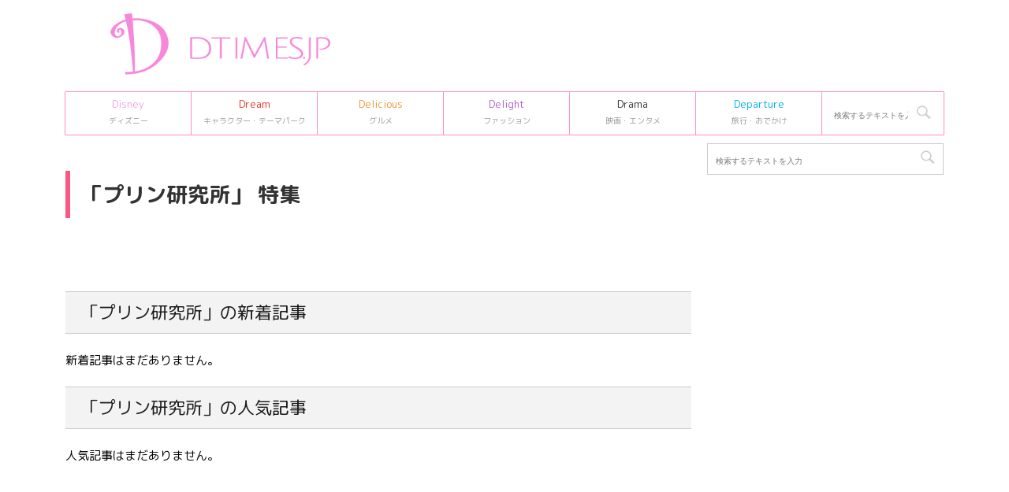

--- FILE ---
content_type: text/html; charset=UTF-8
request_url: https://dtimes.jp/company/20236/
body_size: 12433
content:
<!DOCTYPE html>
<!--[if lt IE 7]>
<html class="ie6" lang="ja"> <![endif]-->
<!--[if IE 7]>
<html class="i7" lang="ja"> <![endif]-->
<!--[if IE 8]>
<html class="ie" lang="ja"> <![endif]-->
<!--[if gt IE 8]><!-->
<html lang="ja">
	<!--<![endif]-->
	<head prefix="og: http://ogp.me/ns# fb: http://ogp.me/ns/fb# article: http://ogp.me/ns/article#">
		<meta charset="UTF-8" >
		<meta name="viewport" content="width=device-width,initial-scale=1.0,user-scalable=no,viewport-fit=cover">
		<meta name="format-detection" content="telephone=no" >

					<meta name="robots" content="noindex,follow">
				
		<link rel="alternate" type="application/rss+xml" title="Dtimes RSS Feed" href="https://dtimes.jp/feed/" />
		<link rel="pingback" href="https://dtimes.jp/xmlrpc.php" >
		<!--[if lt IE 9]>
		<script src="https://dtimes.jp/wp-content/themes/affinger5/js/html5shiv.js"></script>
		<![endif]-->
				<meta name='robots' content='index, follow, max-image-preview:large, max-snippet:-1, max-video-preview:-1' />
<title>プリン研究所 Archives | Dtimes</title>

	<!-- This site is optimized with the Yoast SEO Premium plugin v20.4 (Yoast SEO v20.13) - https://yoast.com/wordpress/plugins/seo/ -->
	<title>プリン研究所 Archives | Dtimes</title>
	<link rel="canonical" href="https://dtimes.jp/company/20236/" />
	<meta property="og:locale" content="ja_JP" />
	<meta property="og:type" content="article" />
	<meta property="og:title" content="プリン研究所 Archives" />
	<meta property="og:url" content="https://dtimes.jp/company/20236/" />
	<meta property="og:site_name" content="Dtimes" />
	<meta name="twitter:card" content="summary_large_image" />
	<meta name="twitter:site" content="@DtimesJP" />
	<script type="application/ld+json" class="yoast-schema-graph">{"@context":"https://schema.org","@graph":[{"@type":"CollectionPage","@id":"https://dtimes.jp/company/20236/","url":"https://dtimes.jp/company/20236/","name":"プリン研究所 Archives | Dtimes","isPartOf":{"@id":"https://dtimes.jp/#website"},"breadcrumb":{"@id":"https://dtimes.jp/company/20236/#breadcrumb"},"inLanguage":"ja"},{"@type":"BreadcrumbList","@id":"https://dtimes.jp/company/20236/#breadcrumb","itemListElement":[{"@type":"ListItem","position":1,"name":"Dtimes","item":"https://dtimes.jp/"},{"@type":"ListItem","position":2,"name":"プリン研究所"}]},{"@type":"WebSite","@id":"https://dtimes.jp/#website","url":"https://dtimes.jp/","name":"Dtimes","description":"ディズニー、キャラクターグッズ・テーマパーク、グルメ、ファッション情報を発信","publisher":{"@id":"https://dtimes.jp/#organization"},"potentialAction":[{"@type":"SearchAction","target":{"@type":"EntryPoint","urlTemplate":"https://dtimes.jp/?s={search_term_string}"},"query-input":"required name=search_term_string"}],"inLanguage":"ja"},{"@type":"Organization","@id":"https://dtimes.jp/#organization","name":"Dtimes","url":"https://dtimes.jp/","logo":{"@type":"ImageObject","inLanguage":"ja","@id":"https://dtimes.jp/#/schema/logo/image/","url":"https://dtimes.jp/wp-content/uploads/2023/01/cropped-dtimes_logo.jpg","contentUrl":"https://dtimes.jp/wp-content/uploads/2023/01/cropped-dtimes_logo.jpg","width":512,"height":512,"caption":"Dtimes"},"image":{"@id":"https://dtimes.jp/#/schema/logo/image/"},"sameAs":["http://www.facebook.com/dtimesjp","https://twitter.com/DtimesJP"]}]}</script>
	<!-- / Yoast SEO Premium plugin. -->


<link rel='dns-prefetch' href='//ajax.googleapis.com' />
<script type="d78208a9cd87b6a798e3d4f9-text/javascript">
window._wpemojiSettings = {"baseUrl":"https:\/\/s.w.org\/images\/core\/emoji\/14.0.0\/72x72\/","ext":".png","svgUrl":"https:\/\/s.w.org\/images\/core\/emoji\/14.0.0\/svg\/","svgExt":".svg","source":{"concatemoji":"https:\/\/dtimes.jp\/wp-includes\/js\/wp-emoji-release.min.js"}};
/*! This file is auto-generated */
!function(i,n){var o,s,e;function c(e){try{var t={supportTests:e,timestamp:(new Date).valueOf()};sessionStorage.setItem(o,JSON.stringify(t))}catch(e){}}function p(e,t,n){e.clearRect(0,0,e.canvas.width,e.canvas.height),e.fillText(t,0,0);var t=new Uint32Array(e.getImageData(0,0,e.canvas.width,e.canvas.height).data),r=(e.clearRect(0,0,e.canvas.width,e.canvas.height),e.fillText(n,0,0),new Uint32Array(e.getImageData(0,0,e.canvas.width,e.canvas.height).data));return t.every(function(e,t){return e===r[t]})}function u(e,t,n){switch(t){case"flag":return n(e,"\ud83c\udff3\ufe0f\u200d\u26a7\ufe0f","\ud83c\udff3\ufe0f\u200b\u26a7\ufe0f")?!1:!n(e,"\ud83c\uddfa\ud83c\uddf3","\ud83c\uddfa\u200b\ud83c\uddf3")&&!n(e,"\ud83c\udff4\udb40\udc67\udb40\udc62\udb40\udc65\udb40\udc6e\udb40\udc67\udb40\udc7f","\ud83c\udff4\u200b\udb40\udc67\u200b\udb40\udc62\u200b\udb40\udc65\u200b\udb40\udc6e\u200b\udb40\udc67\u200b\udb40\udc7f");case"emoji":return!n(e,"\ud83e\udef1\ud83c\udffb\u200d\ud83e\udef2\ud83c\udfff","\ud83e\udef1\ud83c\udffb\u200b\ud83e\udef2\ud83c\udfff")}return!1}function f(e,t,n){var r="undefined"!=typeof WorkerGlobalScope&&self instanceof WorkerGlobalScope?new OffscreenCanvas(300,150):i.createElement("canvas"),a=r.getContext("2d",{willReadFrequently:!0}),o=(a.textBaseline="top",a.font="600 32px Arial",{});return e.forEach(function(e){o[e]=t(a,e,n)}),o}function t(e){var t=i.createElement("script");t.src=e,t.defer=!0,i.head.appendChild(t)}"undefined"!=typeof Promise&&(o="wpEmojiSettingsSupports",s=["flag","emoji"],n.supports={everything:!0,everythingExceptFlag:!0},e=new Promise(function(e){i.addEventListener("DOMContentLoaded",e,{once:!0})}),new Promise(function(t){var n=function(){try{var e=JSON.parse(sessionStorage.getItem(o));if("object"==typeof e&&"number"==typeof e.timestamp&&(new Date).valueOf()<e.timestamp+604800&&"object"==typeof e.supportTests)return e.supportTests}catch(e){}return null}();if(!n){if("undefined"!=typeof Worker&&"undefined"!=typeof OffscreenCanvas&&"undefined"!=typeof URL&&URL.createObjectURL&&"undefined"!=typeof Blob)try{var e="postMessage("+f.toString()+"("+[JSON.stringify(s),u.toString(),p.toString()].join(",")+"));",r=new Blob([e],{type:"text/javascript"}),a=new Worker(URL.createObjectURL(r),{name:"wpTestEmojiSupports"});return void(a.onmessage=function(e){c(n=e.data),a.terminate(),t(n)})}catch(e){}c(n=f(s,u,p))}t(n)}).then(function(e){for(var t in e)n.supports[t]=e[t],n.supports.everything=n.supports.everything&&n.supports[t],"flag"!==t&&(n.supports.everythingExceptFlag=n.supports.everythingExceptFlag&&n.supports[t]);n.supports.everythingExceptFlag=n.supports.everythingExceptFlag&&!n.supports.flag,n.DOMReady=!1,n.readyCallback=function(){n.DOMReady=!0}}).then(function(){return e}).then(function(){var e;n.supports.everything||(n.readyCallback(),(e=n.source||{}).concatemoji?t(e.concatemoji):e.wpemoji&&e.twemoji&&(t(e.twemoji),t(e.wpemoji)))}))}((window,document),window._wpemojiSettings);
</script>
<style type="text/css">
img.wp-smiley,
img.emoji {
	display: inline !important;
	border: none !important;
	box-shadow: none !important;
	height: 1em !important;
	width: 1em !important;
	margin: 0 0.07em !important;
	vertical-align: -0.1em !important;
	background: none !important;
	padding: 0 !important;
}
</style>
	<link rel='stylesheet' id='wp-block-library-css' href='https://dtimes.jp/wp-includes/css/dist/block-library/style.min.css' type='text/css' media='all' />
<style id='classic-theme-styles-inline-css' type='text/css'>
/*! This file is auto-generated */
.wp-block-button__link{color:#fff;background-color:#32373c;border-radius:9999px;box-shadow:none;text-decoration:none;padding:calc(.667em + 2px) calc(1.333em + 2px);font-size:1.125em}.wp-block-file__button{background:#32373c;color:#fff;text-decoration:none}
</style>
<style id='global-styles-inline-css' type='text/css'>
body{--wp--preset--color--black: #000000;--wp--preset--color--cyan-bluish-gray: #abb8c3;--wp--preset--color--white: #ffffff;--wp--preset--color--pale-pink: #f78da7;--wp--preset--color--vivid-red: #cf2e2e;--wp--preset--color--luminous-vivid-orange: #ff6900;--wp--preset--color--luminous-vivid-amber: #fcb900;--wp--preset--color--light-green-cyan: #7bdcb5;--wp--preset--color--vivid-green-cyan: #00d084;--wp--preset--color--pale-cyan-blue: #8ed1fc;--wp--preset--color--vivid-cyan-blue: #0693e3;--wp--preset--color--vivid-purple: #9b51e0;--wp--preset--color--soft-red: #e6514c;--wp--preset--color--light-grayish-red: #fdebee;--wp--preset--color--vivid-yellow: #ffc107;--wp--preset--color--very-pale-yellow: #fffde7;--wp--preset--color--very-light-gray: #fafafa;--wp--preset--color--very-dark-gray: #313131;--wp--preset--color--original-color-a: #43a047;--wp--preset--color--original-color-b: #795548;--wp--preset--color--original-color-c: #ec407a;--wp--preset--color--original-color-d: #9e9d24;--wp--preset--gradient--vivid-cyan-blue-to-vivid-purple: linear-gradient(135deg,rgba(6,147,227,1) 0%,rgb(155,81,224) 100%);--wp--preset--gradient--light-green-cyan-to-vivid-green-cyan: linear-gradient(135deg,rgb(122,220,180) 0%,rgb(0,208,130) 100%);--wp--preset--gradient--luminous-vivid-amber-to-luminous-vivid-orange: linear-gradient(135deg,rgba(252,185,0,1) 0%,rgba(255,105,0,1) 100%);--wp--preset--gradient--luminous-vivid-orange-to-vivid-red: linear-gradient(135deg,rgba(255,105,0,1) 0%,rgb(207,46,46) 100%);--wp--preset--gradient--very-light-gray-to-cyan-bluish-gray: linear-gradient(135deg,rgb(238,238,238) 0%,rgb(169,184,195) 100%);--wp--preset--gradient--cool-to-warm-spectrum: linear-gradient(135deg,rgb(74,234,220) 0%,rgb(151,120,209) 20%,rgb(207,42,186) 40%,rgb(238,44,130) 60%,rgb(251,105,98) 80%,rgb(254,248,76) 100%);--wp--preset--gradient--blush-light-purple: linear-gradient(135deg,rgb(255,206,236) 0%,rgb(152,150,240) 100%);--wp--preset--gradient--blush-bordeaux: linear-gradient(135deg,rgb(254,205,165) 0%,rgb(254,45,45) 50%,rgb(107,0,62) 100%);--wp--preset--gradient--luminous-dusk: linear-gradient(135deg,rgb(255,203,112) 0%,rgb(199,81,192) 50%,rgb(65,88,208) 100%);--wp--preset--gradient--pale-ocean: linear-gradient(135deg,rgb(255,245,203) 0%,rgb(182,227,212) 50%,rgb(51,167,181) 100%);--wp--preset--gradient--electric-grass: linear-gradient(135deg,rgb(202,248,128) 0%,rgb(113,206,126) 100%);--wp--preset--gradient--midnight: linear-gradient(135deg,rgb(2,3,129) 0%,rgb(40,116,252) 100%);--wp--preset--font-size--small: 13px;--wp--preset--font-size--medium: 20px;--wp--preset--font-size--large: 36px;--wp--preset--font-size--x-large: 42px;--wp--preset--spacing--20: 0.44rem;--wp--preset--spacing--30: 0.67rem;--wp--preset--spacing--40: 1rem;--wp--preset--spacing--50: 1.5rem;--wp--preset--spacing--60: 2.25rem;--wp--preset--spacing--70: 3.38rem;--wp--preset--spacing--80: 5.06rem;--wp--preset--shadow--natural: 6px 6px 9px rgba(0, 0, 0, 0.2);--wp--preset--shadow--deep: 12px 12px 50px rgba(0, 0, 0, 0.4);--wp--preset--shadow--sharp: 6px 6px 0px rgba(0, 0, 0, 0.2);--wp--preset--shadow--outlined: 6px 6px 0px -3px rgba(255, 255, 255, 1), 6px 6px rgba(0, 0, 0, 1);--wp--preset--shadow--crisp: 6px 6px 0px rgba(0, 0, 0, 1);}:where(.is-layout-flex){gap: 0.5em;}:where(.is-layout-grid){gap: 0.5em;}body .is-layout-flow > .alignleft{float: left;margin-inline-start: 0;margin-inline-end: 2em;}body .is-layout-flow > .alignright{float: right;margin-inline-start: 2em;margin-inline-end: 0;}body .is-layout-flow > .aligncenter{margin-left: auto !important;margin-right: auto !important;}body .is-layout-constrained > .alignleft{float: left;margin-inline-start: 0;margin-inline-end: 2em;}body .is-layout-constrained > .alignright{float: right;margin-inline-start: 2em;margin-inline-end: 0;}body .is-layout-constrained > .aligncenter{margin-left: auto !important;margin-right: auto !important;}body .is-layout-constrained > :where(:not(.alignleft):not(.alignright):not(.alignfull)){max-width: var(--wp--style--global--content-size);margin-left: auto !important;margin-right: auto !important;}body .is-layout-constrained > .alignwide{max-width: var(--wp--style--global--wide-size);}body .is-layout-flex{display: flex;}body .is-layout-flex{flex-wrap: wrap;align-items: center;}body .is-layout-flex > *{margin: 0;}body .is-layout-grid{display: grid;}body .is-layout-grid > *{margin: 0;}:where(.wp-block-columns.is-layout-flex){gap: 2em;}:where(.wp-block-columns.is-layout-grid){gap: 2em;}:where(.wp-block-post-template.is-layout-flex){gap: 1.25em;}:where(.wp-block-post-template.is-layout-grid){gap: 1.25em;}.has-black-color{color: var(--wp--preset--color--black) !important;}.has-cyan-bluish-gray-color{color: var(--wp--preset--color--cyan-bluish-gray) !important;}.has-white-color{color: var(--wp--preset--color--white) !important;}.has-pale-pink-color{color: var(--wp--preset--color--pale-pink) !important;}.has-vivid-red-color{color: var(--wp--preset--color--vivid-red) !important;}.has-luminous-vivid-orange-color{color: var(--wp--preset--color--luminous-vivid-orange) !important;}.has-luminous-vivid-amber-color{color: var(--wp--preset--color--luminous-vivid-amber) !important;}.has-light-green-cyan-color{color: var(--wp--preset--color--light-green-cyan) !important;}.has-vivid-green-cyan-color{color: var(--wp--preset--color--vivid-green-cyan) !important;}.has-pale-cyan-blue-color{color: var(--wp--preset--color--pale-cyan-blue) !important;}.has-vivid-cyan-blue-color{color: var(--wp--preset--color--vivid-cyan-blue) !important;}.has-vivid-purple-color{color: var(--wp--preset--color--vivid-purple) !important;}.has-black-background-color{background-color: var(--wp--preset--color--black) !important;}.has-cyan-bluish-gray-background-color{background-color: var(--wp--preset--color--cyan-bluish-gray) !important;}.has-white-background-color{background-color: var(--wp--preset--color--white) !important;}.has-pale-pink-background-color{background-color: var(--wp--preset--color--pale-pink) !important;}.has-vivid-red-background-color{background-color: var(--wp--preset--color--vivid-red) !important;}.has-luminous-vivid-orange-background-color{background-color: var(--wp--preset--color--luminous-vivid-orange) !important;}.has-luminous-vivid-amber-background-color{background-color: var(--wp--preset--color--luminous-vivid-amber) !important;}.has-light-green-cyan-background-color{background-color: var(--wp--preset--color--light-green-cyan) !important;}.has-vivid-green-cyan-background-color{background-color: var(--wp--preset--color--vivid-green-cyan) !important;}.has-pale-cyan-blue-background-color{background-color: var(--wp--preset--color--pale-cyan-blue) !important;}.has-vivid-cyan-blue-background-color{background-color: var(--wp--preset--color--vivid-cyan-blue) !important;}.has-vivid-purple-background-color{background-color: var(--wp--preset--color--vivid-purple) !important;}.has-black-border-color{border-color: var(--wp--preset--color--black) !important;}.has-cyan-bluish-gray-border-color{border-color: var(--wp--preset--color--cyan-bluish-gray) !important;}.has-white-border-color{border-color: var(--wp--preset--color--white) !important;}.has-pale-pink-border-color{border-color: var(--wp--preset--color--pale-pink) !important;}.has-vivid-red-border-color{border-color: var(--wp--preset--color--vivid-red) !important;}.has-luminous-vivid-orange-border-color{border-color: var(--wp--preset--color--luminous-vivid-orange) !important;}.has-luminous-vivid-amber-border-color{border-color: var(--wp--preset--color--luminous-vivid-amber) !important;}.has-light-green-cyan-border-color{border-color: var(--wp--preset--color--light-green-cyan) !important;}.has-vivid-green-cyan-border-color{border-color: var(--wp--preset--color--vivid-green-cyan) !important;}.has-pale-cyan-blue-border-color{border-color: var(--wp--preset--color--pale-cyan-blue) !important;}.has-vivid-cyan-blue-border-color{border-color: var(--wp--preset--color--vivid-cyan-blue) !important;}.has-vivid-purple-border-color{border-color: var(--wp--preset--color--vivid-purple) !important;}.has-vivid-cyan-blue-to-vivid-purple-gradient-background{background: var(--wp--preset--gradient--vivid-cyan-blue-to-vivid-purple) !important;}.has-light-green-cyan-to-vivid-green-cyan-gradient-background{background: var(--wp--preset--gradient--light-green-cyan-to-vivid-green-cyan) !important;}.has-luminous-vivid-amber-to-luminous-vivid-orange-gradient-background{background: var(--wp--preset--gradient--luminous-vivid-amber-to-luminous-vivid-orange) !important;}.has-luminous-vivid-orange-to-vivid-red-gradient-background{background: var(--wp--preset--gradient--luminous-vivid-orange-to-vivid-red) !important;}.has-very-light-gray-to-cyan-bluish-gray-gradient-background{background: var(--wp--preset--gradient--very-light-gray-to-cyan-bluish-gray) !important;}.has-cool-to-warm-spectrum-gradient-background{background: var(--wp--preset--gradient--cool-to-warm-spectrum) !important;}.has-blush-light-purple-gradient-background{background: var(--wp--preset--gradient--blush-light-purple) !important;}.has-blush-bordeaux-gradient-background{background: var(--wp--preset--gradient--blush-bordeaux) !important;}.has-luminous-dusk-gradient-background{background: var(--wp--preset--gradient--luminous-dusk) !important;}.has-pale-ocean-gradient-background{background: var(--wp--preset--gradient--pale-ocean) !important;}.has-electric-grass-gradient-background{background: var(--wp--preset--gradient--electric-grass) !important;}.has-midnight-gradient-background{background: var(--wp--preset--gradient--midnight) !important;}.has-small-font-size{font-size: var(--wp--preset--font-size--small) !important;}.has-medium-font-size{font-size: var(--wp--preset--font-size--medium) !important;}.has-large-font-size{font-size: var(--wp--preset--font-size--large) !important;}.has-x-large-font-size{font-size: var(--wp--preset--font-size--x-large) !important;}
.wp-block-navigation a:where(:not(.wp-element-button)){color: inherit;}
:where(.wp-block-post-template.is-layout-flex){gap: 1.25em;}:where(.wp-block-post-template.is-layout-grid){gap: 1.25em;}
:where(.wp-block-columns.is-layout-flex){gap: 2em;}:where(.wp-block-columns.is-layout-grid){gap: 2em;}
.wp-block-pullquote{font-size: 1.5em;line-height: 1.6;}
</style>
<link rel='stylesheet' id='st-affiliate-manager-common-css' href='https://dtimes.jp/wp-content/plugins/st-affiliate-manager/Resources/assets/css/common.css' type='text/css' media='all' />
<link rel='stylesheet' id='parent-style-css' href='https://dtimes.jp/wp-content/themes/affinger5/style.css' type='text/css' media='all' />
<link rel='stylesheet' id='normalize-css' href='https://dtimes.jp/wp-content/themes/affinger5/css/normalize.css' type='text/css' media='all' />
<link rel='stylesheet' id='font-awesome-css' href='https://dtimes.jp/wp-content/themes/affinger5/css/fontawesome/css/font-awesome.min.css' type='text/css' media='all' />
<link rel='stylesheet' id='font-awesome-animation-css' href='https://dtimes.jp/wp-content/themes/affinger5/css/fontawesome/css/font-awesome-animation.min.css' type='text/css' media='all' />
<link rel='stylesheet' id='st_svg-css' href='https://dtimes.jp/wp-content/themes/affinger5/st_svg/style.css' type='text/css' media='all' />
<link rel='stylesheet' id='slick-css' href='https://dtimes.jp/wp-content/themes/affinger5/vendor/slick/slick.css' type='text/css' media='all' />
<link rel='stylesheet' id='slick-theme-css' href='https://dtimes.jp/wp-content/themes/affinger5/vendor/slick/slick-theme.css' type='text/css' media='all' />
<link rel='stylesheet' id='fonts-googleapis-roundedmplus1c-css' href='//fonts.googleapis.com/css?family=M+PLUS+Rounded+1c%3A400%2C700&#038;display=swap&#038;subset=japanese' type='text/css' media='all' />
<link rel='stylesheet' id='style-css' href='https://dtimes.jp/wp-content/themes/affinger5/style.css' type='text/css' media='all' />
<link rel='stylesheet' id='child-style-css' href='https://dtimes.jp/wp-content/themes/affinger5-child/style.css' type='text/css' media='all' />
<link rel='stylesheet' id='single-css' href='https://dtimes.jp/wp-content/themes/affinger5/st-rankcss.php' type='text/css' media='all' />
<link rel='stylesheet' id='child-theme-css-css' href='https://dtimes.jp/wp-content/themes/affinger5-child/style.css?20231106' type='text/css' media='all' />
<link rel='stylesheet' id='st-themecss-css' href='https://dtimes.jp/wp-content/themes/affinger5/st-themecss-loader.php' type='text/css' media='all' />
<script type="d78208a9cd87b6a798e3d4f9-text/javascript" src='//ajax.googleapis.com/ajax/libs/jquery/1.11.3/jquery.min.js' id='jquery-js'></script>
<link rel="https://api.w.org/" href="https://dtimes.jp/wp-json/" /><link rel="alternate" type="application/json" href="https://dtimes.jp/wp-json/wp/v2/company/20236" /><meta name="robots" content="noindex, follow" />
<link rel="shortcut icon" href="https://dtimes.jp/wp-content/uploads/2023/01/cropped-dtimes_logo.jpg" >
<link rel="apple-touch-icon-precomposed" href="https://dtimes.jp/wp-content/uploads/2023/01/cropped-dtimes_logo.jpg" />
<style type="text/css" id="custom-background-css">
body.custom-background { background-color: #ffffff; }
</style>
	<link rel="icon" href="https://dtimes.jp/wp-content/uploads/2023/01/cropped-dtimes_logo-32x32.jpg" sizes="32x32" />
<link rel="icon" href="https://dtimes.jp/wp-content/uploads/2023/01/cropped-dtimes_logo-192x192.jpg" sizes="192x192" />
<link rel="apple-touch-icon" href="https://dtimes.jp/wp-content/uploads/2023/01/cropped-dtimes_logo-180x180.jpg" />
<meta name="msapplication-TileImage" content="https://dtimes.jp/wp-content/uploads/2023/01/cropped-dtimes_logo-270x270.jpg" />
		<style type="text/css" id="wp-custom-css">
			/* DtimesStoreリンク ここから */
	.shoplink {
	width: 100%;
	 background-color: #fdfdfd; /* 全体の背景カラー */
	 text-align: center;
 overflow: hidden;
 border-radius: 0px;
 box-sizing: border-box;
 padding: 12px 8px;
 box-shadow: 0px 2px 5px 0 rgba(0,0,0,.26);
 }
 
 .shopcampaign{
	 	color:#ed4589;
	 	text-shadow: 2px 2px 2px #CCC;
	 	font-weight: bold;
 }
 
	.shoplinks a:link,.shoplinks a:visited,.shoplinks a:hover,.shoplinks a:active{
	color: #ffffff;
	text-decoration: none;
}
	.shoplink-img, .shoplinks {
		float: left;
		text-align: center;
		width: 49%;
		}
	.shoplink-img {
		margin-top: 2%;
		}
	.shoplink-img p{
		font-size: small;
		color: #696969;
	}
	.addCart {
		margin-top: 3%;
		border-radius:6px;
		-webkit-border-radius:6px;
		-moz-border-radius:6px;
		padding:2px 30px !important;
		background:#fd88de;/* ボタンの色指定*/
		color:#fff;/* ボタンの文字色指定*/
		font-size:14px;
		line-height:2;
		font-weight:bold;
		cursor:pointer;
		 box-shadow: 0px 2px 5px 0 rgba(0,0,0,.26);
	}
	.addCart2 {
		border-radius:6px;
		-webkit-border-radius:6px;
		-moz-border-radius:6px;
		padding:2px 30px !important;
		background:#f26e00;/* ボタンの色指定*/
		color:#fff;/* ボタンの文字色指定*/
		font-size:14px;
		line-height:2;
		font-weight:bold;
		cursor:pointer;
		 box-shadow: 0px 2px 5px 0 rgba(0,0,0,.26);
	}
	.addCart3 {
		border-radius:6px;
		-webkit-border-radius:6px;
		-moz-border-radius:6px;
		padding:2px 30px !important;
		background:#be0808;/* ボタンの色指定*/
		color:#fff;/* ボタンの文字色指定*/
		font-size:14px;
		line-height:2;
		font-weight:bold;
		cursor:pointer;
		 box-shadow: 0px 2px 5px 0 rgba(0,0,0,.26);
	}
.addCart4 {
		border-radius:6px;
		-webkit-border-radius:6px;
		-moz-border-radius:6px;
		padding:2px 30px !important;
		background:#b32bf8;/* ボタンの色指定*/
		color:#fff;/* ボタンの文字色指定*/
		font-size:14px;
		line-height:2;
		font-weight:bold;
		cursor:pointer;
		box-shadow: 0px 2px 5px 0 rgba(0,0,0,.26);
	}
.itemname{
	 	color:#666666;
	 	font-weight: bold;
 } 
.shoplinks2 a:link,.shoplinks2 a:visited,.shoplinks2 a:hover,.shoplinks2 a:active{
	color: #ffffff;
	text-decoration: none;
}
.itemname, .shoplinks2 {
		float: left;
		text-align: center;
		width: 48%;
		}
.shoplink-img2, .shoplink-imgp {
		float: left;
		text-align: center;
		width: 48%;
		}
.shopclear {
	  clear: both;
}
.shoplink-imgp {
		margin-top: 1%;
		}
.shoplink-imgp p{
		font-size: small;
		color: #696969;
	line-height: 1.5;
	}
.shoplink2 {
	 background-color: #fdfdfd; /* 全体の背景カラー */
	 text-align: center;
 overflow: hidden;
 border-radius: 0px;
 box-sizing: border-box;
 padding: 10px 5px 5px 5px;
 box-shadow: 0px 2px 5px 0 rgba(0,0,0,.26);
 }


/* DtimesStoreリンク ここまで */


/* ＳｉｍｐｌｅＧＡＲａｎｋｉｎｇサムネ ここから */

.sga-ranking-list img {
width: 100px;
height: 100px;
float: left;
}
.sga-ranking-list figure {
float: left;
margin-top: 3px;
margin-right: 5px;
width: 100px;
height: 100px;
overflow: hidden;
}
.sga-ranking-list {
margin-bottom:15px;
text-align: left;
}
.sga-ranking-list:after {
clear: both; content: “;
display: block;
}
.sga-ranking-list:last-child {
border-bottom: none;
padding-bottom: 0;
margin-bottom: 0;
}
.sga-ranking-list figure a {
display: inline;
}
.sga-ranking-list a {
overflow: hidden;
line-height: 1.5;
}
.sga-ranking-list a:hover{
text-decoration: underline;
}
#sidebar .widget_simple_ga_ranking ol {
padding-left: 0;
list-style: none;
}
/* ＳｉｍｐｌｅＧＡＲａｎｋｉｎｇサムネ ここまで */


.cat_popular_ranking {
	display:none !important;
}

aside pre {
	display:none;
}		</style>
					<script type="d78208a9cd87b6a798e3d4f9-text/javascript">
		(function (i, s, o, g, r, a, m) {
			i['GoogleAnalyticsObject'] = r;
			i[r] = i[r] || function () {
					(i[r].q = i[r].q || []).push(arguments)
				}, i[r].l = 1 * new Date();
			a = s.createElement(o),
				m = s.getElementsByTagName(o)[0];
			a.async = 1;
			a.src = g;
			m.parentNode.insertBefore(a, m)
		})(window, document, 'script', '//www.google-analytics.com/analytics.js', 'ga');

		ga('create', 'UA-109998958-1', 'auto');
		ga('send', 'pageview');

	</script>
				<!-- OGP -->
			<meta property="og:locale" content="ja_JP">
		<meta property="fb:app_id" content="5810287220444701">
					<meta property="article:publisher" content="https://www.facebook.com/dtimesjp/">
		
		<meta property="og:type" content="website">
		<meta property="og:title" content="Dtimes">
		<meta property="og:url" content="https://dtimes.jp">
		<meta property="og:description" content="ディズニー、キャラクターグッズ・テーマパーク、グルメ、ファッション情報を発信">
		<meta property="og:site_name" content="Dtimes">
		<meta property="og:image" content="https://dtimes.jp/wp-content/themes/affinger5/images/no-img.png">
	
						<meta name="twitter:card" content="summary_large_image">
				<meta name="twitter:site" content="@DtimesJP">
		<meta name="twitter:title" content="Dtimes">
		<meta name="twitter:description" content="ディズニー、キャラクターグッズ・テーマパーク、グルメ、ファッション情報を発信">
		<meta name="twitter:image" content="https://dtimes.jp/wp-content/themes/affinger5/images/no-img.png">
		<!-- /OGP -->
		



<script type="d78208a9cd87b6a798e3d4f9-text/javascript">
	jQuery(function(){
		jQuery('.st-btn-open').click(function(){
			jQuery(this).next('.st-slidebox').stop(true, true).slideToggle();
			jQuery(this).addClass('st-btn-open-click');
		});
	});
</script>


<script type="d78208a9cd87b6a798e3d4f9-text/javascript">
	jQuery(function(){
		jQuery("#toc_container:not(:has(ul ul))").addClass("only-toc");
		jQuery(".st-ac-box ul:has(.cat-item)").each(function(){
			jQuery(this).addClass("st-ac-cat");
		});
	});
</script>

<script type="d78208a9cd87b6a798e3d4f9-text/javascript">
	jQuery(function(){
					jQuery( '.post h4:not(.st-css-no):not(.st-matome):not(.rankh4):not(#reply-title):not(.point)' ).wrap( '<div class="st-h4husen-shadow"></div>' );
			jQuery( '.h4modoki' ).wrap( '<div class="st-h4husen-shadow"></div>' );
						jQuery('.st-star').parent('.rankh4').css('padding-bottom','5px'); // スターがある場合のランキング見出し調整
	});
</script>

		        <script type="d78208a9cd87b6a798e3d4f9-text/javascript" src="https://dtimes.jp/wp-content/themes/affinger5-child/js/tab.js"></script>
							    <script async='async' src='https://www.googletagservices.com/tag/js/gpt.js' type="d78208a9cd87b6a798e3d4f9-text/javascript"></script>
    <script type="d78208a9cd87b6a798e3d4f9-text/javascript">
      var googletag = googletag || {};
      googletag.cmd = googletag.cmd || [];
    </script>

    <script type="d78208a9cd87b6a798e3d4f9-text/javascript">
      googletag.cmd.push(function() {
        if(!isMobile()) googletag.defineSlot('/9116787/1318869', [[300, 250], [336, 280]], '1318869').setTargeting('gngp_group',[String(Math.floor(Math.random() * 100))]).addService(googletag.pubads());
        if(!isMobile()) googletag.defineSlot('/9116787/1318888', [[300, 250], [336, 280]], '1318888').setTargeting('gngp_group',[String(Math.floor(Math.random() * 100))]).addService(googletag.pubads());
        if(!isMobile()) googletag.defineSlot('/9116787/1318890', [[300, 250], [336, 280]], '1318890').setTargeting('gngp_group',[String(Math.floor(Math.random() * 100))]).addService(googletag.pubads());

        if(isMobile()) googletag.defineSlot('/9116787/1319027', [[300, 250], [336, 280]], '1319027').setTargeting('gngp_group',[String(Math.floor(Math.random() * 100))]).addService(googletag.pubads());
        if(isMobile()) googletag.defineSlot('/9116787/1319028', [[300, 250], [336, 280]], '1319028').setTargeting('gngp_group',[String(Math.floor(Math.random() * 100))]).addService(googletag.pubads());
        if(isMobile()) googletag.defineSlot('/9116787/1319029', [[300, 250], [336, 280]], '1319029').setTargeting('gngp_group',[String(Math.floor(Math.random() * 100))]).addService(googletag.pubads());

        googletag.pubads().enableSingleRequest();
        googletag.enableServices();
      });

        function isMobile(){
    var ua = navigator.userAgent;
    if(ua.indexOf('iPhone') >= 0
    || (ua.indexOf('Android') >= 0 && ua.indexOf('Mobile') >= 0)
    || (ua.indexOf('Windows') >= 0 && ua.indexOf('Phone') >= 0)
    || (ua.indexOf('Firefox') >= 0 && ua.indexOf('Mobile') >= 0)
    || ua.indexOf('Blackberry') >= 0
    ) return true;
    else return false;
    }
    </script>
			</head>
	<body class="archive tax-company term-20236 custom-background not-front-page" >
				<div id="st-ami">
				<div id="wrapper" class="">
				<div id="wrapper-in">
					<header id="">
						<div id="headbox-bg">
							<div class="clearfix" id="headbox">
										<nav id="s-navi" class="pcnone" data-st-nav data-st-nav-type="normal">
			<dl class="acordion is-active" data-st-nav-primary>
				<dt class="trigger">
					<p class="acordion_button"><span class="op"><i class="fa st-svg-menu"></i></span></p>
					
								<!-- 追加メニュー -->
								
								<!-- 追加メニュー2 -->
								
									</dt>

				<dd class="acordion_tree">
					<div class="acordion_tree_content">

						

														<div class="menu-20180317_head-container"><ul id="menu-20180317_head" class="menu"><li id="menu-item-119989" class="menu-item menu-item-type-taxonomy menu-item-object-category menu-item-119989"><a href="https://dtimes.jp/disney/"><br /><span>ディズニー</span><span class="menu-item-label">Disney</span></a></li>
<li id="menu-item-117108" class="menu-item menu-item-type-taxonomy menu-item-object-category menu-item-117108"><a href="https://dtimes.jp/dream/"><br /><span>キャラクター・テーマパーク</span><span class="menu-item-label">Dream</span></a></li>
<li id="menu-item-117091" class="menu-item menu-item-type-taxonomy menu-item-object-category menu-item-117091"><a href="https://dtimes.jp/delicious/"><br /><span>グルメ</span><span class="menu-item-label">Delicious</span></a></li>
<li id="menu-item-117103" class="menu-item menu-item-type-taxonomy menu-item-object-category menu-item-117103"><a href="https://dtimes.jp/delight/"><br /><span>ファッション</span><span class="menu-item-label">Delight</span></a></li>
<li id="menu-item-165027" class="menu-item menu-item-type-taxonomy menu-item-object-category menu-item-165027"><a href="https://dtimes.jp/drama/"><br /><span>映画・エンタメ</span><span class="menu-item-label">Drama</span></a></li>
<li id="menu-item-729312" class="menu-item menu-item-type-taxonomy menu-item-object-category menu-item-729312"><a href="https://dtimes.jp/departure/"><br /><span>旅行・おでかけ</span><span class="menu-item-label">Departure</span></a></li>
<li class="searchbar"><div id="search">
	<form method="get" id="searchform" action="https://dtimes.jp/">
		<label class="hidden" for="s">
					</label>
		<input type="text" placeholder="検索するテキストを入力" value="" name="s" id="s" />
		<input type="image" src="https://dtimes.jp/wp-content/themes/affinger5/images/search.png" alt="検索" id="searchsubmit" />
	</form>


<!--	<div class="gcse-searchbox-only"></div>-->
</div>
<!-- /stinger -->
</li></ul></div>							<div class="clear"></div>

						
					</div>
				</dd>
			</dl>

					</nav>
										<div id="header-l">
												<!-- ロゴ又はブログ名 -->
        							<p class="sitename sitename-only"><a href="https://dtimes.jp/">
                                            <!-- <img class="sitename-only-img" alt="" src="" > -->
						<img class="sitename-only-img" alt="Dtimes" src="https://dtimes.jp/wp-content/uploads/2017/09/cropped-dtimes-logo.png" >
                                    </a></p>
                    
    									</div><!-- /#header-l -->
								<div id="header-r" class="">
																		
								</div><!-- /#header-r -->
							</div><!-- /#headbox-bg -->
						</div><!-- /#headbox clearfix -->
					
<div id="gazou-wide">
			<div id="st-menubox">
			<div id="st-menuwide">
				<nav class="smanone clearfix"><ul id="menu-20180317_head-1" class="menu"><li class="menu-item menu-item-type-taxonomy menu-item-object-category menu-item-119989"><a href="https://dtimes.jp/disney/">Disney<br /><span>ディズニー</span></a></li>
<li class="menu-item menu-item-type-taxonomy menu-item-object-category menu-item-117108"><a href="https://dtimes.jp/dream/">Dream<br /><span>キャラクター・テーマパーク</span></a></li>
<li class="menu-item menu-item-type-taxonomy menu-item-object-category menu-item-117091"><a href="https://dtimes.jp/delicious/">Delicious<br /><span>グルメ</span></a></li>
<li class="menu-item menu-item-type-taxonomy menu-item-object-category menu-item-117103"><a href="https://dtimes.jp/delight/">Delight<br /><span>ファッション</span></a></li>
<li class="menu-item menu-item-type-taxonomy menu-item-object-category menu-item-165027"><a href="https://dtimes.jp/drama/">Drama<br /><span>映画・エンタメ</span></a></li>
<li class="menu-item menu-item-type-taxonomy menu-item-object-category menu-item-729312"><a href="https://dtimes.jp/departure/">Departure<br /><span>旅行・おでかけ</span></a></li>
<li class="searchbar"><div id="search">
	<form method="get" id="searchform" action="https://dtimes.jp/">
		<label class="hidden" for="s">
					</label>
		<input type="text" placeholder="検索するテキストを入力" value="" name="s" id="s" />
		<input type="image" src="https://dtimes.jp/wp-content/themes/affinger5/images/search.png" alt="検索" id="searchsubmit" />
	</form>


<!--	<div class="gcse-searchbox-only"></div>-->
</div>
<!-- /stinger -->
</li></ul></nav>			</div>
		</div>
				</div>

					</header>
					<div id="content-w">
						
						<style>
		main {
			/* margin-right: 0; */
			padding: 0
		}

		section {
			margin-bottom: 20px;
		}
	</style>
	<div id="content" class="clearfix ">
		<div id="contentInner">
			<main>
				<article>
					<pre>
											</pre>
					<div class="post">
													<h1 class="entry-title">「プリン研究所」 特集 </h1>
						
						<!--カテゴリ画像-->
						<div class="cat_image">
							<img src="" alt="">
						</div>
						<!--/カテゴリ画像-->

						<!--カテゴリ説明文-->
						<div class="cat_description">
													</div>
						<!--/カテゴリ説明文-->
					</div><!-- /post -->



<div class="custom-category-container">

    <div class="category-section new-posts">
        <h2>「プリン研究所」の新着記事</h2>
                            <p>新着記事はまだありません。</p>
                    </div>

    <div class="category-section popular-posts">
        <h2>「プリン研究所」の人気記事</h2>
                            <p>人気記事はまだありません。</p>
                    </div>

</div>
				</article>
			</main>
		</div>
		<!-- /#contentInner -->
		        <div id="side">
            <aside>
                                                                    <div class="side-topad">
                        <div id="search-3" class="ad widget_search"><div id="search">
	<form method="get" id="searchform" action="https://dtimes.jp/">
		<label class="hidden" for="s">
					</label>
		<input type="text" placeholder="検索するテキストを入力" value="" name="s" id="s" />
		<input type="image" src="https://dtimes.jp/wp-content/themes/affinger5/images/search.png" alt="検索" id="searchsubmit" />
	</form>


<!--	<div class="gcse-searchbox-only"></div>-->
</div>
<!-- /stinger -->
</div><div id="custom_html-2" class="widget_text ad widget_custom_html"><div class="textwidget custom-html-widget"><script async src="//pagead2.googlesyndication.com/pagead/js/adsbygoogle.js" type="d78208a9cd87b6a798e3d4f9-text/javascript"></script>
<!-- DtimesTOPbanner -->
<ins class="adsbygoogle"
     style="display:block"
     data-ad-client="ca-pub-9494672383776309"
     data-ad-slot="5681828793"
     data-ad-format="auto"></ins>
<script type="d78208a9cd87b6a798e3d4f9-text/javascript">
  (adsbygoogle=window.adsbygoogle || []).push({});
</script></div></div>                    </div>
                
                                    <div class="kanren ">
										<dl class="clearfix">
				<dt><a href="https://dtimes.jp/post-1090654/">
						
															<img width="150" height="150" src="https://dtimes.jp/wp-content/uploads/2026/01/main-37-150x150.jpg" class="attachment-st_thumb150 size-st_thumb150 wp-post-image" alt="画像1" decoding="async" srcset="https://dtimes.jp/wp-content/uploads/2026/01/main-37-150x150.jpg 150w, https://dtimes.jp/wp-content/uploads/2026/01/main-37-100x100.jpg 100w" sizes="(max-width: 150px) 100vw, 150px" />							
						
					</a></dt>
				<dd>
					
		<p class="st-catgroup itiran-category">
		<a href="https://dtimes.jp/delicious/" title="View all posts in Delicious(グルメ)" rel="category tag"><span class="catname st-catid145">Delicious(グルメ)</span></a>		</p>

					<h5 class="kanren-t"><a href="https://dtimes.jp/post-1090654/">時短でふっくら炊き立てのご飯や本格的なヘルシーおかずも！スケーター「スチームごはんメーカー」</a></h5>
						<div class="blog_info">
		<p>
							<i class="fa fa-clock-o"></i>2026/1/18					</p>
	</div>
														</dd>
			</dl>
								<dl class="clearfix">
				<dt><a href="https://dtimes.jp/post-1090673/">
						
															<img width="150" height="150" src="https://dtimes.jp/wp-content/uploads/2026/01/main-43-150x150.jpg" class="attachment-st_thumb150 size-st_thumb150 wp-post-image" alt="1" decoding="async" srcset="https://dtimes.jp/wp-content/uploads/2026/01/main-43-150x150.jpg 150w, https://dtimes.jp/wp-content/uploads/2026/01/main-43-100x100.jpg 100w" sizes="(max-width: 150px) 100vw, 150px" />							
						
					</a></dt>
				<dd>
					
		<p class="st-catgroup itiran-category">
		<a href="https://dtimes.jp/dream/" title="View all posts in Dream(キャラクターグッズ・テーマパーク)" rel="category tag"><span class="catname st-catid155">Dream(キャラクターグッズ・テーマパーク)</span></a>		</p>

					<h5 class="kanren-t"><a href="https://dtimes.jp/post-1090673/">シーンに合わせた飲み方でデスクワークやドライブにも！スケーター／PEANUTS「スヌーピー」2WAYステンレスタンブラー</a></h5>
						<div class="blog_info">
		<p>
							<i class="fa fa-clock-o"></i>2026/1/18					</p>
	</div>
														</dd>
			</dl>
								<dl class="clearfix">
				<dt><a href="https://dtimes.jp/post-1081496/">
						
															<img width="150" height="150" src="https://dtimes.jp/wp-content/uploads/2025/12/Z9Y_6598-150x150.jpg" class="attachment-st_thumb150 size-st_thumb150 wp-post-image" alt="サンリオピューロランド「カラフルピューロランド」" decoding="async" srcset="https://dtimes.jp/wp-content/uploads/2025/12/Z9Y_6598-150x150.jpg 150w, https://dtimes.jp/wp-content/uploads/2025/12/Z9Y_6598-600x600.jpg 600w, https://dtimes.jp/wp-content/uploads/2025/12/Z9Y_6598-100x100.jpg 100w, https://dtimes.jp/wp-content/uploads/2025/12/Z9Y_6598.jpg 1200w" sizes="(max-width: 150px) 100vw, 150px" />							
						
					</a></dt>
				<dd>
					
		<p class="st-catgroup itiran-category">
		<a href="https://dtimes.jp/dream/" title="View all posts in Dream(キャラクターグッズ・テーマパーク)" rel="category tag"><span class="catname st-catid155">Dream(キャラクターグッズ・テーマパーク)</span></a>		</p>

					<h5 class="kanren-t"><a href="https://dtimes.jp/post-1081496/">キャラクターモチーフのお部屋で記念撮影！サンリオピューロランド「カラフルピューロランド」</a></h5>
						<div class="blog_info">
		<p>
							<i class="fa fa-clock-o"></i>2026/1/18					</p>
	</div>
														</dd>
			</dl>
								<dl class="clearfix">
				<dt><a href="https://dtimes.jp/post-1090936/">
						
															<img width="150" height="150" src="https://dtimes.jp/wp-content/uploads/2026/01/Z9Y_5985-2-150x150.jpg" class="attachment-st_thumb150 size-st_thumb150 wp-post-image" alt="東京ディズニーランド“ミニーのファンダーランド”チーズモンブラン、スーベニアプレート付き" decoding="async" srcset="https://dtimes.jp/wp-content/uploads/2026/01/Z9Y_5985-2-150x150.jpg 150w, https://dtimes.jp/wp-content/uploads/2026/01/Z9Y_5985-2-600x600.jpg 600w, https://dtimes.jp/wp-content/uploads/2026/01/Z9Y_5985-2-100x100.jpg 100w, https://dtimes.jp/wp-content/uploads/2026/01/Z9Y_5985-2.jpg 1200w" sizes="(max-width: 150px) 100vw, 150px" />							
						
					</a></dt>
				<dd>
					
		<p class="st-catgroup itiran-category">
		<a href="https://dtimes.jp/disney/" title="View all posts in Disney(ディズニー)" rel="category tag"><span class="catname st-catid794">Disney(ディズニー)</span></a>		</p>

					<h5 class="kanren-t"><a href="https://dtimes.jp/post-1090936/">【実食レポ】かわいいハート形！東京ディズニーランド“ミニーのファンダーランド”チーズモンブラン、スーベニアプレート付き</a></h5>
						<div class="blog_info">
		<p>
							<i class="fa fa-clock-o"></i>2026/1/18					</p>
	</div>
														</dd>
			</dl>
								<dl class="clearfix">
				<dt><a href="https://dtimes.jp/post-1090929/">
						
															<img width="150" height="150" src="https://dtimes.jp/wp-content/uploads/2026/01/Z9Y_5979-150x150.jpg" class="attachment-st_thumb150 size-st_thumb150 wp-post-image" alt="東京ディズニーランド“ミニーのファンダーランド”ストロベリームース＆ピーチゼリー、スーベニアカップ付き" decoding="async" srcset="https://dtimes.jp/wp-content/uploads/2026/01/Z9Y_5979-150x150.jpg 150w, https://dtimes.jp/wp-content/uploads/2026/01/Z9Y_5979-600x600.jpg 600w, https://dtimes.jp/wp-content/uploads/2026/01/Z9Y_5979-100x100.jpg 100w, https://dtimes.jp/wp-content/uploads/2026/01/Z9Y_5979.jpg 1200w" sizes="(max-width: 150px) 100vw, 150px" />							
						
					</a></dt>
				<dd>
					
		<p class="st-catgroup itiran-category">
		<a href="https://dtimes.jp/disney/" title="View all posts in Disney(ディズニー)" rel="category tag"><span class="catname st-catid794">Disney(ディズニー)</span></a>		</p>

					<h5 class="kanren-t"><a href="https://dtimes.jp/post-1090929/">【実食レポ】かわいいミニーがいっぱい！東京ディズニーランド“ミニーのファンダーランド”ストロベリームース＆ピーチゼリー、スーベニアカップ付き</a></h5>
						<div class="blog_info">
		<p>
							<i class="fa fa-clock-o"></i>2026/1/18					</p>
	</div>
														</dd>
			</dl>
					</div>
                
                
                <div id="scrollad">
                    <div class="kanren pop-box ">
</div>
                    <!--ここにgoogleアドセンスコードを貼ると規約違反になるので注意して下さい-->
                                    </div>
            </aside>
        </div>
        <!-- /#side -->
    	</div>
	<!--/#content -->
</div><!-- /contentw -->
<footer>
<div id="footer">
<div id="footer-in">
<div class="footermenubox clearfix "><ul id="menu-20180317_head-2" class="footermenust"><li class="menu-item menu-item-type-taxonomy menu-item-object-category menu-item-119989"><a href="https://dtimes.jp/disney/">Disney<br /><span>ディズニー</span></a></li>
<li class="menu-item menu-item-type-taxonomy menu-item-object-category menu-item-117108"><a href="https://dtimes.jp/dream/">Dream<br /><span>キャラクター・テーマパーク</span></a></li>
<li class="menu-item menu-item-type-taxonomy menu-item-object-category menu-item-117091"><a href="https://dtimes.jp/delicious/">Delicious<br /><span>グルメ</span></a></li>
<li class="menu-item menu-item-type-taxonomy menu-item-object-category menu-item-117103"><a href="https://dtimes.jp/delight/">Delight<br /><span>ファッション</span></a></li>
<li class="menu-item menu-item-type-taxonomy menu-item-object-category menu-item-165027"><a href="https://dtimes.jp/drama/">Drama<br /><span>映画・エンタメ</span></a></li>
<li class="menu-item menu-item-type-taxonomy menu-item-object-category menu-item-729312"><a href="https://dtimes.jp/departure/">Departure<br /><span>旅行・おでかけ</span></a></li>
<li class="searchbar"><div id="search">
	<form method="get" id="searchform" action="https://dtimes.jp/">
		<label class="hidden" for="s">
					</label>
		<input type="text" placeholder="検索するテキストを入力" value="" name="s" id="s" />
		<input type="image" src="https://dtimes.jp/wp-content/themes/affinger5/images/search.png" alt="検索" id="searchsubmit" />
	</form>


<!--	<div class="gcse-searchbox-only"></div>-->
</div>
<!-- /stinger -->
</li></ul></div>
	<div class="footer-wbox clearfix">

		<div class="footer-r">
			<div id="pages-2" class="footer-rbox widget_pages"><p class="st-widgets-title">固定ページ</p>
			<ul>
				<li class="page_item page-item-30"><a href="https://dtimes.jp/company/">会社概要</a></li>
<li class="page_item page-item-123"><a href="https://dtimes.jp/privacy-policy/">プライバシーポリシー</a></li>
<li class="page_item page-item-152006 page_item_has_children"><a href="https://dtimes.jp/otoiawase/">お問い合わせ</a>
<ul class='children'>
	<li class="page_item page-item-152026"><a href="https://dtimes.jp/otoiawase/ad/">広告掲載について</a></li>
</ul>
</li>
<li class="page_item page-item-351770"><a href="https://dtimes.jp/page-351770/">画像二次利用について</a></li>
<li class="page_item page-item-490189"><a href="https://dtimes.jp/page-490189/">求人／インターン／ライター募集</a></li>
			</ul>

			</div>		</div>
		<div class="footer-l">
			<!-- フッターのメインコンテンツ -->
	<h3 class="footerlogo">
	<!-- ロゴ又はブログ名 -->
			<a href="https://dtimes.jp/">
										Dtimes								</a>
		</h3>
					</div>
	</div>
</div>
</div>
</footer>
</div>
<!-- /#wrapperin -->
</div>
<!-- /#wrapper -->
</div><!-- /#st-ami -->
<p class="copyr" data-copyr>Copyright&copy; Dtimes ,  2026 All&ensp;Rights Reserved.</p>
		<script type="application/ld+json">[{"@context":"https:\/\/schema.org","@type":"WebSite","description":"\u30c7\u30a3\u30ba\u30cb\u30fc\u3001\u30ad\u30e3\u30e9\u30af\u30bf\u30fc\u30b0\u30c3\u30ba\u30fb\u30c6\u30fc\u30de\u30d1\u30fc\u30af\u3001\u30b0\u30eb\u30e1\u3001\u30d5\u30a1\u30c3\u30b7\u30e7\u30f3\u60c5\u5831\u3092\u767a\u4fe1","name":"Dtimes","url":"https:\/\/dtimes.jp","publisher":{"@context":"https:\/\/schema.org","@type":"Person","mainEntityOfPage":"https:\/\/dtimes.jp\/author\/admin\/","name":"author","url":"https:\/\/dtimes.jp\/author\/admin\/","image":{"@context":"https:\/\/schema.org","@type":"ImageObject","image":{"@context":"https:\/\/schema.org","@type":"ImageObject","url":"https:\/\/secure.gravatar.com\/avatar\/15018baf7f68b3c5700fee04ca00979e?s=96\u0026d=mm\u0026r=g","contentUrl":"https:\/\/secure.gravatar.com\/avatar\/15018baf7f68b3c5700fee04ca00979e?s=96\u0026d=mm\u0026r=g","height":96,"width":96},"url":"https:\/\/secure.gravatar.com\/avatar\/15018baf7f68b3c5700fee04ca00979e?s=96\u0026d=mm\u0026r=g","contentUrl":"https:\/\/secure.gravatar.com\/avatar\/15018baf7f68b3c5700fee04ca00979e?s=96\u0026d=mm\u0026r=g","height":96,"width":96}},"image":{"@context":"https:\/\/schema.org","@type":"ImageObject","image":{"@context":"https:\/\/schema.org","@type":"ImageObject","url":"https:\/\/dtimes.jp\/wp-content\/uploads\/2018\/12\/459d921c3c3c11790ba9eb173c99ccee.jpg","contentUrl":"https:\/\/dtimes.jp\/wp-content\/uploads\/2018\/12\/459d921c3c3c11790ba9eb173c99ccee.jpg","height":190,"width":640,"name":"640\u3000cropped-dtimes-logo"},"url":"https:\/\/dtimes.jp\/wp-content\/uploads\/2018\/12\/459d921c3c3c11790ba9eb173c99ccee.jpg","contentUrl":"https:\/\/dtimes.jp\/wp-content\/uploads\/2018\/12\/459d921c3c3c11790ba9eb173c99ccee.jpg","height":190,"width":640,"thumbnail":{"@context":"https:\/\/schema.org","@type":"ImageObject","url":"https:\/\/dtimes.jp\/wp-content\/uploads\/2018\/12\/459d921c3c3c11790ba9eb173c99ccee.jpg","contentUrl":"https:\/\/dtimes.jp\/wp-content\/uploads\/2018\/12\/459d921c3c3c11790ba9eb173c99ccee.jpg","height":190,"width":640,"name":"640\u3000cropped-dtimes-logo"}},"thumbnailUrl":"https:\/\/dtimes.jp\/wp-content\/uploads\/2018\/12\/459d921c3c3c11790ba9eb173c99ccee.jpg"}]</script>

		<script type="d78208a9cd87b6a798e3d4f9-text/javascript" src='https://dtimes.jp/wp-content/themes/affinger5/vendor/slick/slick.js' id='slick-js'></script>
<script type="d78208a9cd87b6a798e3d4f9-text/javascript" id='base-js-extra'>
/* <![CDATA[ */
var ST = {"ajax_url":"https:\/\/dtimes.jp\/wp-admin\/admin-ajax.php","expand_accordion_menu":"","sidemenu_accordion":"","is_mobile":""};
/* ]]> */
</script>
<script type="d78208a9cd87b6a798e3d4f9-text/javascript" src='https://dtimes.jp/wp-content/themes/affinger5/js/base.js' id='base-js'></script>
<script type="d78208a9cd87b6a798e3d4f9-text/javascript" src='https://dtimes.jp/wp-content/themes/affinger5/js/scroll.js' id='scroll-js'></script>
<script type="d78208a9cd87b6a798e3d4f9-text/javascript" src='https://dtimes.jp/wp-content/themes/affinger5/js/st-copy-text.js' id='st-copy-text-js'></script>
<script type="d78208a9cd87b6a798e3d4f9-text/javascript" src='https://dtimes.jp/wp-includes/js/dist/vendor/moment.min.js' id='moment-js'></script>
<script id="moment-js-after" type="d78208a9cd87b6a798e3d4f9-text/javascript">
moment.updateLocale( 'ja', {"months":["1\u6708","2\u6708","3\u6708","4\u6708","5\u6708","6\u6708","7\u6708","8\u6708","9\u6708","10\u6708","11\u6708","12\u6708"],"monthsShort":["1\u6708","2\u6708","3\u6708","4\u6708","5\u6708","6\u6708","7\u6708","8\u6708","9\u6708","10\u6708","11\u6708","12\u6708"],"weekdays":["\u65e5\u66dc\u65e5","\u6708\u66dc\u65e5","\u706b\u66dc\u65e5","\u6c34\u66dc\u65e5","\u6728\u66dc\u65e5","\u91d1\u66dc\u65e5","\u571f\u66dc\u65e5"],"weekdaysShort":["\u65e5","\u6708","\u706b","\u6c34","\u6728","\u91d1","\u571f"],"week":{"dow":0},"longDateFormat":{"LT":"g:i A","LTS":null,"L":null,"LL":"Y\u5e74n\u6708j\u65e5","LLL":"Y\u5e74n\u6708j\u65e5 g:i A","LLLL":null}} );
</script>
<script type="d78208a9cd87b6a798e3d4f9-text/javascript" src='https://dtimes.jp/wp-content/themes/affinger5/js/st-countdown.js' id='st-countdown-js'></script>
	<script type="d78208a9cd87b6a798e3d4f9-text/javascript">
		(function (window, document, $, undefined) {
			'use strict';

			$(function () {
				var s = $('[data-copyr]'), t = $('#footer-in');
				
				s.length && t.length && t.append(s);
			});
		}(window, window.document, jQuery));
	</script>					<div id="page-top"><a href="#wrapper" class="fa fa-angle-up"></a></div>
			<!--  ad tags Size: 320x50 ZoneId:1319444-->
	<!-- <script>
	(function(window, document){

	window.addEventListener('load',function(){
	var a = document.createElement('iframe');
	a.setAttribute('class', 'geniee_overlay_outer');
	a.setAttribute('style','height: 50px; display: block; position: fixed; left: 0px; z-index: 1000000000; width: 100%; text-align: center; bottom: 0px; border-style:none;');
	a.style.height = 50 + "px";
	document.body.appendChild(a);
	a.contentWindow.document.write('<script src="https://js.gsspcln.jp/t/319/444/a1319444.js"></sc'+'ript>');
	},false);
	})(window, document);
	</script> -->
<script src="https://cse.google.com/cse.js?cx=partner-pub-9494672383776309:3951548230" type="d78208a9cd87b6a798e3d4f9-text/javascript"></script>
<script src="/cdn-cgi/scripts/7d0fa10a/cloudflare-static/rocket-loader.min.js" data-cf-settings="d78208a9cd87b6a798e3d4f9-|49" defer></script><script defer src="https://static.cloudflareinsights.com/beacon.min.js/vcd15cbe7772f49c399c6a5babf22c1241717689176015" integrity="sha512-ZpsOmlRQV6y907TI0dKBHq9Md29nnaEIPlkf84rnaERnq6zvWvPUqr2ft8M1aS28oN72PdrCzSjY4U6VaAw1EQ==" data-cf-beacon='{"version":"2024.11.0","token":"b741a45a145e4a999bd3a608936ed68f","r":1,"server_timing":{"name":{"cfCacheStatus":true,"cfEdge":true,"cfExtPri":true,"cfL4":true,"cfOrigin":true,"cfSpeedBrain":true},"location_startswith":null}}' crossorigin="anonymous"></script>
</body>
</html>

--- FILE ---
content_type: text/html; charset=utf-8
request_url: https://www.google.com/recaptcha/api2/aframe
body_size: 116
content:
<!DOCTYPE HTML><html><head><meta http-equiv="content-type" content="text/html; charset=UTF-8"></head><body><script nonce="kvIl5HIOvReZiKgKBL8Liw">/** Anti-fraud and anti-abuse applications only. See google.com/recaptcha */ try{var clients={'sodar':'https://pagead2.googlesyndication.com/pagead/sodar?'};window.addEventListener("message",function(a){try{if(a.source===window.parent){var b=JSON.parse(a.data);var c=clients[b['id']];if(c){var d=document.createElement('img');d.src=c+b['params']+'&rc='+(localStorage.getItem("rc::a")?sessionStorage.getItem("rc::b"):"");window.document.body.appendChild(d);sessionStorage.setItem("rc::e",parseInt(sessionStorage.getItem("rc::e")||0)+1);localStorage.setItem("rc::h",'1768728946575');}}}catch(b){}});window.parent.postMessage("_grecaptcha_ready", "*");}catch(b){}</script></body></html>

--- FILE ---
content_type: text/plain
request_url: https://www.google-analytics.com/j/collect?v=1&_v=j102&a=906254310&t=pageview&_s=1&dl=https%3A%2F%2Fdtimes.jp%2Fcompany%2F20236%2F&ul=en-us%40posix&dt=%E3%83%97%E3%83%AA%E3%83%B3%E7%A0%94%E7%A9%B6%E6%89%80%20Archives%20%7C%20Dtimes&sr=1280x720&vp=1280x720&_u=IEBAAEABAAAAACAAI~&jid=677867173&gjid=734346347&cid=29244003.1768728945&tid=UA-109998958-1&_gid=1152598452.1768728945&_r=1&_slc=1&z=1216491567
body_size: -447
content:
2,cG-M72KFQZSNV